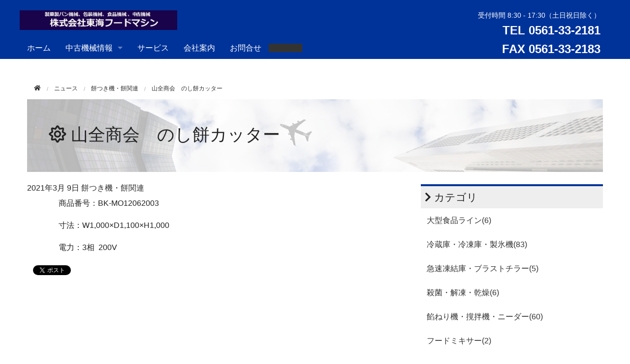

--- FILE ---
content_type: text/html; charset=utf-8
request_url: https://jp-used.com/other/rice-cake/post-58.html
body_size: 4902
content:
<!DOCTYPE html>
<html lang="ja" itemscope itemtype="http://schema.org/WebPage">
<head>
<meta charset="UTF-8">
<title>山全商会　のし餅カッター | 中古食品機械　中古和菓子機械</title>
<meta name="description" content="商品番号：BK-MO12062003">
<meta name="keywords" content="中古,のし餅カッター,中古,製菓製パン,食品機械">
<meta name="viewport" content="width=device-width">
<meta http-equiv="X-UA-Compatible" content="IE=edge">
<link rel="shortcut icon" href="https://jp-used.com/other/images/favicon.ico">
<link rel="start" href="https://jp-used.com/other/">
<link rel="alternate" type="application/atom+xml" title="Recent Entries" href="https://jp-used.com/other/atom.xml">
<link rel="canonical" href="https://jp-used.com/other/rice-cake/post-58.html" />

<!-- Open Graph Protocol -->
<meta property="og:type" content="article">
<meta property="og:locale" content="ja_JP">
<meta property="og:title" content="山全商会　のし餅カッター | 中古食品機械　中古和菓子機械">
<meta property="og:url" content="https://jp-used.com/other/rice-cake/post-58.html">
<meta property="og:description" content="商品番号：BK-MO12062003">
<meta property="og:site_name" content="中古食品機械　中古和菓子機械">
<meta property="og:image" content="https://jp-used.com/other/images/ogimage.png">
<meta name="twitter:card" content="summary_large_image">
<meta name="twitter:site" content="@jp-used.com">
<meta name="twitter:title" content="山全商会　のし餅カッター">
<meta name="twitter:description" content="商品番号：BK-MO12062003">
<meta name="twitter:image" content="https://jp-used.com/other/images/ogimage.png">
<!-- Microdata -->
<meta itemprop="description" content="商品番号：BK-MO12062003">
<link itemprop="url" href="https://jp-used.com/other/rice-cake/post-58.html">
<link itemprop="image" href="https://jp-used.com/other/images/ogimage.png">
<link rel="stylesheet" href="//fonts.googleapis.com/css?family=Marmelad" type="text/css">
<link rel="stylesheet" href="https://cdnjs.cloudflare.com/ajax/libs/font-awesome/5.13.0/css/all.min.css" integrity="sha256-h20CPZ0QyXlBuAw7A+KluUYx/3pK+c7lYEpqLTlxjYQ=" crossorigin="anonymous" />
<link rel="stylesheet" href="https://cdnjs.cloudflare.com/ajax/libs/normalize/8.0.0/normalize.min.css" integrity="sha256-oSrCnRYXvHG31SBifqP2PM1uje7SJUyX0nTwO2RJV54=" crossorigin="anonymous" />
<link rel="stylesheet" href="https://cdnjs.cloudflare.com/ajax/libs/foundation/5.1.1/css/foundation.min.css" integrity="sha256-VVo3hJHt3dzidujwfi2+OAGa2mEQxczFqnmmYcyXhQA=" crossorigin="anonymous" />
<link rel="stylesheet" href="https://jp-used.com/other/styles.css">
<script src="https://cdnjs.cloudflare.com/ajax/libs/modernizr/2.8.3/modernizr.min.js" integrity="sha256-0rguYS0qgS6L4qVzANq4kjxPLtvnp5nn2nB5G1lWRv4=" crossorigin="anonymous"></script>
<link rel="manifest" href="https://jp-used.com/.app/manifest.json" crossorigin="use-credentials">
<meta name="theme-color" content="white">

</head>

<body class="entry-individual">
<div class="off-canvas-wrap">
<div class="inner-wrap">
  <div class="contain-to-grid show-for-large-up">
  <div class="menu top-bar menu-height" data-topbar>
    <ul class="title-area">
      <li class="name">
        <a href="https://jp-used.com/other/"><h1 class="header__title">
                      <img src="https://jp-used.com/other/.assets/title_logo.jpg" alt="中古食品機械　中古和菓子機械" class="logo-images">        </h1></a>
      </li>
      <li class="toggle-topbar menu-icon">
        <a href="">Menu</a>
      </li>
    </ul>
    <div class="right contact-info"><p>受付時間 8:30 - 17:30（土日祝日除く）<br /><span class="tel">TEL 0561-33-2181</span><br /><span class="tel">FAX 0561-33-2183</span></p></div>
                                                                              

    <section class="top-bar-section">
      <ul>
        <li><a href="/other/">ホーム</a></li>
      
    
          <li class="has-dropdown">
            <a data-dropdown="drop-news" aria-controls="drop-news" aria-expanded="false">中古機械情報</a>
            <ul id="drop-news" class="f-dropdown" data-dropdown-content aria-hidden="true" tabindex="-1">
　　　　<li><a href="/">トップページ</a></li>
        <li><a href="/bread/">中古製菓製パン</a></li>
        <li><a href="/other/">中古食品・和菓子機械</a></li>
        <li><a href="/packaging/">中古包装機</a></li>
            

            
            
            
              
            </ul>
           </li>
      
          <li><a href="/service/">サービス</a></li> 
      　　<li><a href="/info.html">会社案内</a></li>
      　　<li><a href="/mail01.html">お問合せ</a></li>  
      
      
                      </ul>
    </section>
  </div>
</div>

<div class="toggle-button hide-for-large-up sp-menu" style="background-color:rgb(0,51,153)">
  <a class="left-off-canvas-toggle menu-icon">
  <span></span>
  </a>
  <section class="middle tab-bar-section">
    <h1 class="title"><a href="/other/">
              <img src="https://jp-used.com/other/.assets/title_logo.jpg" alt="中古食品機械　中古和菓子機械" class="logo-images">    </a></h1>
<div class="contact-info-sp"><p>受付時間 8:30 - 17:30（土日祝日除く）<br /><span class="tel"><a href="tel:">TEL 0561-33-2181</a></span></p></div>
  </section>

</div>

<div class="row">
  <div class="columns medium-12">
    <nav role="navigation">
      <ul class="breadcrumbs">
        <li class="home"><a href="/other/"<i class="fas fa-home"></i></a></li>
        <li><a href="/other/index.html"><span>ニュース</span></a></li>
                <li><span><a href="https://jp-used.com/other/rice-cake/">餅つき機・餅関連</a></span></li>
        <li><span>山全商会　のし餅カッター</span></li>
      </ul>
    </nav>
  </div>
</div>

<div class="row">
  <div class="columns medium-12">
    <div id="mainvisual">
      <div class="page-banner" style="background-image: url('https://jp-used.com/other/images/slide01.jpg');">
        <div class="inner">
          <h2><i class="far fa-sun"></i> 山全商会　のし餅カッター</h2>
        </div>
      </div>
    </div><!-- mainvisual -->
  </div><!-- columns -->
</div><!-- row -->

<div class="row">
  <div class="columns medium-8 large-8">
    <div id="content" class="entry-detail">
      <article id="entry-detail">
        <div class="entry-meta">
          <time datetime="2021-03-09"><span class="year">2021年</span><span class="monthday">3月 9日</span></time>
          <a href="https://jp-used.com/other/rice-cake/" class="category">餅つき機・餅関連</a>         </div>
        <div id="entry-body">
          <p>　　　　商品番号：BK-MO12062003</p>
          <p>　　　　寸法：W1,000×D1,100×H1,000</p><p>　　　　電力：3相&nbsp; 200V</p>
        </div>
          <section id="entry-social-buttons">
            <div class="entry-social-buttons">
  <ul>

      <li class="entry-social-facebook">
      <div class="fb-like"
        data-layout="box_count"
        data-action="like"
        data-show-faces="false"
        data-share="false">
      </div>
    </li>
  
  
  
      <li class="entrysocial-twitter">
      <a href="https://twitter.com/share"
        class="twitter-share-button"
        data-lang="ja"
                data-via="jp-used.com"
                data-count="vertical">ツイート
      </a>
    </li>
  
  
  </ul>
</div>

          </section>
      </article>
    </div>
  </div><!-- columns -->

  <div class="columns medium-4 large-4">
    <div class="sidebar">




  <div class="group">
    <h2><i class="fas fa-chevron-right"></i> カテゴリ</h2>
    <ul>
                        <li><a href="https://jp-used.com/other/line/">大型食品ライン(6)</a>
                        </li>
                        <li><a href="https://jp-used.com/other/freezer/">冷蔵庫・冷凍庫・製氷機(83)</a>
                        </li>
                        <li><a href="https://jp-used.com/other/blast-chiller/">急速凍結庫・ブラストチラー(5)</a>
                        </li>
                        <li><a href="https://jp-used.com/other/sterilizer/">殺菌・解凍・乾燥(6)</a>
                        </li>
                        <li><a href="https://jp-used.com/other/kneader/">餡ねり機・撹拌機・ニーダー(60)</a>
                        </li>
                        <li><a href="https://jp-used.com/other/foodmixer/">フードミキサー(2)</a>
                        </li>
                        <li><a href="https://jp-used.com/other/cutter/">裁断・カット・スライス(6)</a>
                        </li>
                        <li><a href="https://jp-used.com/other/heating/">加熱機器(21)</a>
                        </li>
                        <li><a href="https://jp-used.com/other/molding/">成型機(2)</a>
                        </li>
                        <li><a href="https://jp-used.com/other/shpr/">その他加工(4)</a>
                        </li>
                        <li><a href="https://jp-used.com/other/rice-cake/">餅つき機・餅関連(43)</a>
                        </li>
                        <li><a href="https://jp-used.com/other/boiler/">ボイラー・蒸し台・蒸し関連(34)</a>
                        </li>
                        <li><a href="https://jp-used.com/other/reon/">包あん機・他関連(18)</a>
                        </li>
                        <li><a href="https://jp-used.com/other/shz/">その他(34)</a>
                        </li>
                        <li><a href="https://jp-used.com/other/omitama/">関東流通センター保管(50)</a>
                        </li>
                        <li><a href="https://jp-used.com/other/soldout/">売却済(132)</a>
                        </li>
                        <li><a href="https://jp-used.com/other/disposal/">廃棄(9)</a>
                        </li>
            </ul>
        <li><a href="/bread/">中古製菓製パンのサイトへ</a></li>
        <li><a href="/packaging/">中古包装機のサイトへ</a></li>
  
  </div>



<div class="group">
  <h2><i class="fas fa-chevron-right"></i> インフォメーション</h2>
  <div class="information">
    <i class="fas fa-paper-plane"></i>
    <p><a href="/mail01.html">お問い合わせフォーム</a></p>
  </div>
  <div class="information">
    <i class="fas fa-phone"></i>
    <p>電話<br />
    TEL: 0561-33-2181</p>
  </div>
      <div class="information">
 
  

    <li><a href="/images/pdform100.pdf"><img src="/images/fax-icon.png"> <p>買取依頼　FAX用紙<br /></a></li>
     
    
  </div>
　  <div class="information">
   
    <p>愛知県公安委員会<br />
    古物商　許可番号</p>
    第543860803300号</p>
  </div>


  <div class="social-banner">
    
  
  
  </div>
  <div class="social-banner">
  <!-- Twitter widget（ https://twitter.com/settings/widgets ） のソースを入れる -->

  </div>
</div><!-- group -->
</div>

  </div><!-- columns -->
</div><!-- row -->

<div class="footer">
  <div class="row">
    <div class="columns medium-8">
      <p><a href="https://jp-used.com/">トップページ</a></p>
     <p><a href="https://jp-used.com/other/page.html">中古食品機械　中古和菓子機械　ページ一覧</a></p>
     <p class="copyright"><small>Copyright &copy;tokai food machinery.co.,ltd. All rights reserved　写真の転載を禁止します。</small></p>
    </div><!-- columns -->
    <div class="columns medium-4">
<div class="footer-social-buttons">
  <ul>
          <li class="facebook">
        <div class="fb-like"
          data-href="https://jp-used.com/other/"
          data-send="false"
          data-layout="button_count"
          data-width="130"
          data-show-faces="false"
          data-font="lucida grande">
        </div>
        <div id="fb-root">
        </div>
      </li>
    
    
    
                  <li class="twitter">
            <a href="https://twitter.com/share"
              class="twitter-share-button"
              data-url="https://jp-used.com/other/"
              data-text="中古食品機械　中古和菓子機械"
              data-via="jp-used.com">
              ツイート
            </a>
          </li>
        
        

  </ul>
</div>

  <script type="text/javascript">
  (function(d, s, id) {
    var js, fjs = d.getElementsByTagName(s)[0];
    if (d.getElementById(id)) return;
    js = d.createElement(s);
    js.id = id;
    js.src = "//connect.facebook.net/ja_JP/sdk.js#xfbml=1&version=v2.4&appId=";
    fjs.parentNode.insertBefore(js, fjs);
  }(document, 'script', 'facebook-jssdk'));
  </script>

  <script type="text/javascript">
  !function(d, s, id) {
    var js, fjs = d.getElementsByTagName(s)[0],
      p = /^http:/.test(d.location) ? 'http' : 'https';
    if (!d.getElementById(id)) {
      js = d.createElement(s);
      js.id = id;
      js.src = p + '://platform.twitter.com/widgets.js';
      fjs.parentNode.insertBefore(js, fjs);
    }
  }(document, 'script', 'twitter-wjs');
  </script>




    </div><!-- columns -->
  </div><!-- row -->
</div>



<div class="left-off-canvas-menu">
  <div class="cmenu">
    <h3>メインメニュー</h3>
    <ul>
      <li><a href="/other/">ホーム</a></li>
   
      <li>
        <div class="dropdown">中古機械情報<i class="fas fa-caret-down"></i></div>
          <ul class="submenu">
          
  　　　<li><a href="/">トップページ</a></li>
           
        <li><a href="/bread/">中古製菓製パン</a></li>
        <li><a href="/other/">中古食品・和菓子機械</a></li>
        <li><a href="/packaging/">中古包装機</a></li>        
          <li><a href="/other/news.html">ニュース</a></li> 
          <li><a href="/service/">サービス</a></li> 
      　　<li><a href="/info.html">会社案内</a></li>
      　　<li><a href="/mailer.html">お問合せ</a></li>    
          
          
          

          </ul>
      </li>
                </ul>
  </div>
</div><!-- left-off-canvas-menu -->

<a class="exit-off-canvas"></a>


</div><!-- inner-wrap -->
</div><!-- off-canvas-wrap -->

<script src="//ajax.googleapis.com/ajax/libs/jquery/2.1.4/jquery.min.js"></script>
<script src="https://cdnjs.cloudflare.com/ajax/libs/foundation/5.1.1/js/foundation.min.js" integrity="sha256-L0bv0bJ/UeO0I2bwcgAgKgq+lYK+oZwLO65v2rKiZmY=" crossorigin="anonymous"></script>
<script>
$(document).foundation();
</script>
<script src="https://push-notification-api.movabletype.net/v2.7.0/js/sw-init.js" id="mt-service-worker-init" data-register="/other/.app/sw.js" data-scope="/other/" data-locale="ja_JP"></script>

<script src="https://form.movabletype.net/dist/parent-loader.js" defer async></script></body>
</html>


--- FILE ---
content_type: text/css
request_url: https://jp-used.com/other/styles.css
body_size: 4180
content:


@charset "UTF-8";

@-ms-viewport {
    width: device-width;
}

body {
    font-family: Arial, Roboto, "Droid Sans", "游ゴシック", YuGothic, "ヒラギノ角ゴ ProN W3", "Hiragino Kaku Gothic ProN", "メイリオ", Meiryo, sans-serif;
}
h1, h2, h3, h4, h5, h6 {
    font-family: Arial, Roboto, "Droid Sans", "游ゴシック", YuGothic, "ヒラギノ角ゴ ProN W3", "Hiragino Kaku Gothic ProN", "メイリオ", Meiryo, sans-serif;
}
.row, .contain-to-grid .top-bar {
    max-width: 1200px;
}
.menu-height {
    height: 120px;
}

a {
    color: #333333;
}
a:hover, a:focus {
    color: rgb(127, 127, 127);
}

/* トップバー */
.top-bar-section {
    clear: both;
    position: absolute;
    bottom: 0;
}
.contain-to-grid, .menu, .top-bar-section li:not(.has-form) a:not(.button), .top-bar.expanded .title-area {
    background-color: rgb(0,51,153);
}

.menu .logo-images {
    height: 40px;
    width: auto;
}

.top-bar-section li:not(.has-form) a:not(.button):hover {
    background-color: #666666;
}

.top-bar-section ul li>a {
    font-size: 1rem;
    color: rgb(255,255,255);
}

.top-bar-section ul li>a:hover , a:focus{
    color: rgb(255,255,255);
}

.top-bar-section .f-dropdown li {
    width: 198px;
}

.top-bar .name h1 {
    font-size: 2rem;
    padding-top: 16px;
}
.top-bar .name h1 a{
    color: rgb(255,255,255);
}

.folder-open .folder-label{
    line-height: 35px;
    background-color: #eeeeee;
    padding-left: 15px;
}

.folder-open .page-link{
    padding-left: 25px!important;
}

.f-dropdown li.sub-folder:hover, .f-dropdown li.folder-label:hover{
    background: none;
}

.bread-open {
    margin-left: 0.5rem;
}

.bread-open li{
    list-style-type: none;
}

/* ヘッダー */
.header {
    padding: 20px 0 10px 0;
    text-align: center;
}

.header h1 {
    margin: 0;
    font-size: 26px;
    line-height: 1;
}

.header h1 a {
    color: #000;
    text-decoration: none;
}

.header p {
    margin: 8px 0 0 0;
    font-size: 12px;
    line-height: 1;
}

.header .logo {
    margin: 0 0 10px 0;
    border: none;
    vertical-align: bottom;
}

.hide-for-large-up h1 {
    color: rgb(255,255,255);
    font-size: 1.4rem;
    line-height: 45px;
    margin: 0;
}

.hide-for-large-up a:hover,a:focus {
    color: rgb(255,255,255);
    background-color: #bbbbbb;
}

.contact-info {
    color: rgb(255,255,255);
    text-align: right;
    padding: 20px;
}

.contact-info p{
    font-size: 0.9rem;
}

.contact-info a{
    color: rgb(255,255,255);
}

.contact-info .tel{
    font-size: 1.5rem;
    font-weight: bold;
}

.sp-menu {
    height: 50px;
}

.sp-menu a{
    color: rgb(255,255,255);
}
.sp-menu .title img {
    max-height: 30px;
}

a.menu-icon span{
    box-shadow: 0 10px 0 1px rgb(255,255,255),0 16px 0 1px rgb(255,255,255),0 22px 0 1px rgb(255,255,255);
}
.contact-info-sp {
    color: rgb(255,255,255);
    text-align: center;
}
.contact-info-sp p{
    font-size: 0.8rem;
}

.contact-info-sp .tel{
    font-size: 1.1rem;
    font-weight: bold;
}


/*トップメインイメージ部分 */
.slide {
    height: 280px;
    padding: 50px 20px 20px 20px;
    -webkit-box-sizing: border-box;
    -moz-box-sizing: border-box;
    box-sizing: border-box;
    background-color: #dfe3e8;
    background-image: url(https://jp-used.com/other/images/slide01.jpg);
    background-position: 50% 0%;
    background-size: cover;
}

.slide h3 {
    margin: 0;
    font-size: 26px;
    line-height: 1;
}

.slide h3 a {
    color: #000;
    text-decoration: none;
}

.slide p {
    margin: 8px 0 0 0;
    font-size: 14px;
    line-height: 1;
}

/* 枠の設定 */
.slide .inner {
    padding: 20px;
    background-color: rgba(255,255,255,0.6);
}

/* パーツを重ねる設定 */
.slide {
    position: relative;
}

.slide .inner {
    position: absolute;
    bottom: 0;
    left: 0;
    width: 100%;
}

.orbit-container {
    margin-bottom: 10px
}

#mainvisual {
    margin-bottom: 25px;
}

.top .page-banner {
    height: 200px;
}

/* 下層ページバナー */
.page-banner {
    background-color: #dfe3e8;
    background-image: url("https://jp-used.com/other/images/slide01.jpg");
    background-position: 50% 50%;
    background-size: cover;
    box-sizing: border-box;
}

.page-banner h2 {
    font-size: 2.2em;
}
.page-banner .inner {
    background-color: rgba(255, 255, 255, 0.7);
    padding: 44px;
}

/* 下層ページ */
.breadcrumbs {
    border: none;
    border-radius: 0;
    background-color: transparent;
    padding: 0.75rem 0.875rem;
}

ul.breadcrumbs {
    margin-bottom: 0;
}

.bread-open li.folder-label {
  padding: 0.5rem 0;
}

.breadcrumbs > * a, .breadcrumbs > * span {
    color: #333333;
    font-size: 0.75rem;
    text-transform: none;
}
.entry-meta {
    margin-bottom: 10px;
}

#entry-body a, #webpage-body a{
    text-decoration: underline;
}

.page-title {
    font-size: 1.5rem;
}

.sidebar ul{
    margin: 12px 0 auto 12px;
    list-style-type: none;
}

.sidebar li{
    margin: 0px 0px 12px 0px;
}
.sidebar .group > ul > li {
    margin-bottom: 24px;
}


/* SNS */
.entry-detail .entry-social-buttons ul {
    clear: both;
    margin-bottom: 20px;
    margin-left: 0px;
}

.entry-detail .entry-social-buttons ul li{
    margin-right: 0.5em;
    display: inline-block;
    margin-bottom: 10px;
    vertical-align: bottom;
    list-style: none;
}

.entry-social-buttons .entry-social-facebook {
    padding-bottom: 6px;
}


/* ページ送り */
.page-navigation {
    text-align: center;
}

.page-navigation ul {
    display: block;
    padding-bottom: 10px;
}

.page-navigation li {
    display: inline-block;
    border-bottom: none;
    list-style: none;
}
.page-navigation li a {
    padding: 0 10px;
}

.page-navigation li a[rel="prev"]::before {
    content: "«";
    margin-right: 0.3em;
}

.page-navigation li a[rel="next"]::after {
    content: "»";
    margin-left: 0.3em;
}

/* グループ */
.group {
    margin-bottom: 30px;
    padding: 0;
}

.group > h2 {
    margin: 0 0 10px 0;
    font-size: 1.3rem;
}

/* 罫線で区切る設定 */
.group > h2 {
    padding: 8px;
    border-top: solid 4px rgb(0,51,153);
    background-color: #eeeeee;
}

/* トップのウェブページ */
.top-webpage h3 {
    margin: 0 0 10px 0;
    font-size: 1.2rem;
    padding-left: 5px;
    border-left: solid 4px rgb(0,51,153);
}

/* 左サイドメニュー */
.sidemenu {
    padding: 20px;
    background-color: #dfe3e8;
}

.sidemenu h3 {
    margin: 0 0 10px 0;
    font-size: 18px;
    line-height: 1.2;
}

.sidemenu ul, .sidemenu ol {
    margin: 0;
    padding: 0;
    font-size: 12px;
    line-height: 1.4;
    list-style: none;
}

.sidemenu li a {
    display: block;
    padding: 8px 5px 8px 5px;
    color: #000;
    text-decoration: none;
}

.sidemenu li a:hover {
    background-color: #eee;
}

/* 枠＋見出しの設定 */
.sidemenu {
    margin-bottom: 10px;
    padding: 0 0 1px 0;
    background-color: #faedcf;
}

.sidemenu > h3 {
    margin: 0;
    padding: 10px;
    background-color: rgb(0,51,153);
    font-size: 14px;
}

.sidemenu > p {
    margin: 10px;
}

.sidemenu li a {
    padding-left: 10px;
}

.sidemenu li a:hover {
    background-color: #ffe;
}

/* ピックアップ */
.entry {
    margin-bottom: 10px;
    padding: 20px 20px 10px 20px;
    background-color: rgb(223,233,234);
    *zoom: 1;
}

.entry img {
    float: left;
    max-width: 30%;
    height: auto;
    margin: 0;
    vertical-align: bottom;
}

.entry h3 {
    margin: 0 0 10px 33%;
    font-size: 18px;
    line-height: 1.2;
}

.entry p {
    margin: 0 0 10px 33%;
    font-size: 14px;
    line-height: 1.6;
}

.entry:after {
    content: "";
    display: block;
    clear: both;
}

/* 罫線で区切る設定 */
.entry h3 {
    padding: 0 0 10px 0;
    border-bottom: solid 1px rgb(0,51,153);
}

#entry-list .entry {
    background-color: transparent;
}

/* ボタン */
.button {
    display: inline-block;
    margin: 0;
    padding: 10px 25px 10px 25px;
    background-color: rgb(0,51,153);
    color: rgb(255,255,255);
    font-size: 16px;
    text-decoration: none;
}

.button:hover, .button:focus {
    outline: none;
    background-color: rgb(0,51,153);
    color: rgb(255,255,255);
    opacity:0.7;
}

.news-list {
    margin-top: 7px;
    font-size: 0.85em;
}

/* ニュース */
.news {
    padding: 5px;
}

.news h1 {
    margin: 0 0 10px 0;
    font-size: 18px;
    line-height: 1.2;
}

.news ul, .news ol {
    margin: 0;
    padding: 0;
    font-size: 14px;
    line-height: 1.4;
    list-style: none;
}

.news li {
    border-bottom: 1px dotted #ccc;
}

.news li a {
    display: block;
    padding: 10px 5px 10px 5px;
    color: #000;
    text-decoration: none;
}

.news li a:hover {
    background-color: #ffe;
}

.news time {
    float: left;
    border: none;
    line-height: 1.8;
}

.news p {
    margin: 0 0 0 110px;
}

.news .desc {
    color: #666;
    font-size: 12px;
}

.news li a:after {
    content: "";
    display: block;
    clear: both;
}

.news li a {
    *zoom: 1;
}

/* インフォメーション */
.information {
    padding: 20px;
    max-width: 250px;
    text-align: center;
    margin: 1rem auto;
    border-radius: 10px;
    background-color: rgb(223,233,234);
}

.information i {
    margin: 0 0 10px 0;
    font-size: 40px;
    color: #42210b;
    line-height: 1.2;
}

.information p {
    margin: 0;
    font-size: 18px;
    line-height: 1.6;
}

.social-banner {
    max-width: 250px;
    text-align: center;
    margin: 0 auto 20px;
}

/* ボタン */
.information .button {
    background-color: #73ab12;
}
.information .button:hover, .information .button:focus {
    background-color: #362;
}

/* フッター */
.footer {
    padding: 20px;
    background-color: #444;
    color: #ffffff;
}

.footer p {
    margin: 0 0 3px 0;
    font-size: 12px;
    line-height: 1.4;
}
.footer a {
    color: #ffffff;
    text-decoration: none;
}

.footer-menu{
    display: inline;
}

.footer-menu li{
    float: left;
    list-style-type: none;
    font-size: 0.8em;
    margin-right: 20px;
}

.copyright{
    clear: both;
}

.copyright small{
    font-size: 100%;
}

.footer-submenu li{
    clear: both;
}

.footer-social-buttons {
    margin-bottom: 15px;
    text-align: right;
}

.footer-social-buttons ul  {
    margin-left: 0px;
}

.footer-social-buttons ul li {
    display: inline-block;
    vertical-align: top;
    margin-right: 1em;
}

.footer-social-buttons ul li.facebook {
    position: relative;
    top: -6px;
    width: 90px;
}

.footer-social-buttons ul li .pocket-btn {
    width: 86px;
}

.footer-social-links {
    font-size: 93%;
}

/* オフキャンバスメニュー */
.cmenu {
    padding: 20px;
    background-color: #dfe3e8;
}
.cmenu h3 {
    margin: 0 0 10px 0;
    font-size: 18px;
    line-height: 1.2;
}
.cmenu ul, .cmenu ol {
    margin: 0;
    padding: 0;
    font-size: 12px;
    line-height: 1.4;
    list-style: none;
}
.cmenu li a {
    display: block;
    padding: 8px 5px 8px 5px;
    color: #ffffff;
    text-decoration: none;
}
.cmenu li a:hover {
    background-color: #565656;
}
.cmenu .submenu {
    background-color: #444;
    padding-left: 10px;
}
.cmenu .submenu .dropdown {
    background-color: #333;
}
.cmenu .dropdown {
    padding-left: 10px;
}
.cmenu .dropdown {
    color: #fff;
    display: block;
    padding: 8px 9px;
    text-decoration: none;
}

/* 枠＋見出しの設定 */
.cmenu {
    margin-bottom: 0;
    padding: 0 0 1px 0;
    background-color: #333;
}
.cmenu > h3 {
    margin: 0;
    padding: 10px;
    background-color: rgb(0,51,153);
    color: rgb(255,255,255);
    font-size: 14px;
}
.cmenu > p {
    margin: 10px;
}
.cmenu li a {
    padding-left: 10px;
}

/*ウェブページ */
.page-select {
    background-color: #eee;
}

figure figcaption {
    font-size: 0.75em;
    margin-top: 4px;
}
figure.mt-figure-center figcaption {
    text-align: center;
}

@media(max-width:640px) {
.page-banner h2 {
    font-size: 1.2em;
}
.page-banner .inner {
    padding: 20px 10px;
}

}

/* ------------------------------------------
               STYLE FOR TABLET
------------------------------------------ */

@media screen and (max-width:767px) {

.footer-social-buttons {
    margin-top: 10px;
}

}


/* サブカテゴリー対応 */
.top-bar-section .f-dropdown .catdepth-2 {
    text-indent: 12px;
}
.top-bar-section .f-dropdown .catdepth-3 {
    text-indent: 24px;
}
.top-bar-section .nolink {
    color: #999999;
    display: block;
    background-color: #002265;
    padding-left: 15px;
    font-size: 1rem;
    line-height: 45px;
    cursor: default;
}
.cmenu .submenu .catdepth-2 {
    text-indent: 12px;
    margin-bottom: 24px;
}
.cmenu .submenu .catdepth-3 {
    text-indent: 24px;
    margin-bottom: 24px;
}
.cmenu .nolink {
    display: block;
    padding: 8px 5px 8px 10px;
    color: rgb(255,255,255);
}
.sidebar .catdepth-2 {
position: relative;
    margin-left: 16px;
}

.sidebar .catdepth-2 .nolink {
    color: #999999;
}
.sidebar .catdepth-2 .nolink::after {
    content: "(0)";
}

.sidebar .catdepth-2::before {
    content: "└";
    position: absolute;
    left: -1em;
    top: 0px;
}

.sidebar .catdepth-3 {
    position: relative;
    margin-left: 12px;
}

.sidebar .catdepth-3 .nolink {
    color: #999999;
}
.sidebar .catdepth-3 .nolink::after {
    content: "(0)";
}

.sidebar .catdepth-3::before {
    content: "└";
    position: absolute;
    left: -1em;
    top: 0px;
}

#drop-news li:hover, #drop-news li:focus {
    background: none;
}

/* ナビ調整 */
@media only screen and (min-width: 40.063em) {
    .hide-for-large-up {
        display: inherit !important; 
    }
    h1 {
        font-size: 2.125rem;
    }
    section.tab-bar-section {
        text-align: center;
    }
}
@media only screen and (min-width: 64.063em) {
    .hide-for-large-up {
        display: none !important;
    }
}

/*-------------
  webpush
-------------*/
.webpush {
display: none;
}

.mtnet-push-notification-service-enabled .webpush {
  display: block;
}

.side-webpush {
  max-width: 250px;
  margin: 1rem auto;
  display: block;
  text-align: center;
  padding: 15px;
  background-color: rgb(0,51,153);
  color: #ffffff;
  border-radius: 10px;
}

.side-webpush__txt {
  text-align: center;
}

.side-webpush__txt::before {
  content: "\f0f3";
  margin-right: 0.25rem;
  font-size: 1.25em;
  font-family: "Font Awesome 5 Free";
  font-weight: 900;
}
